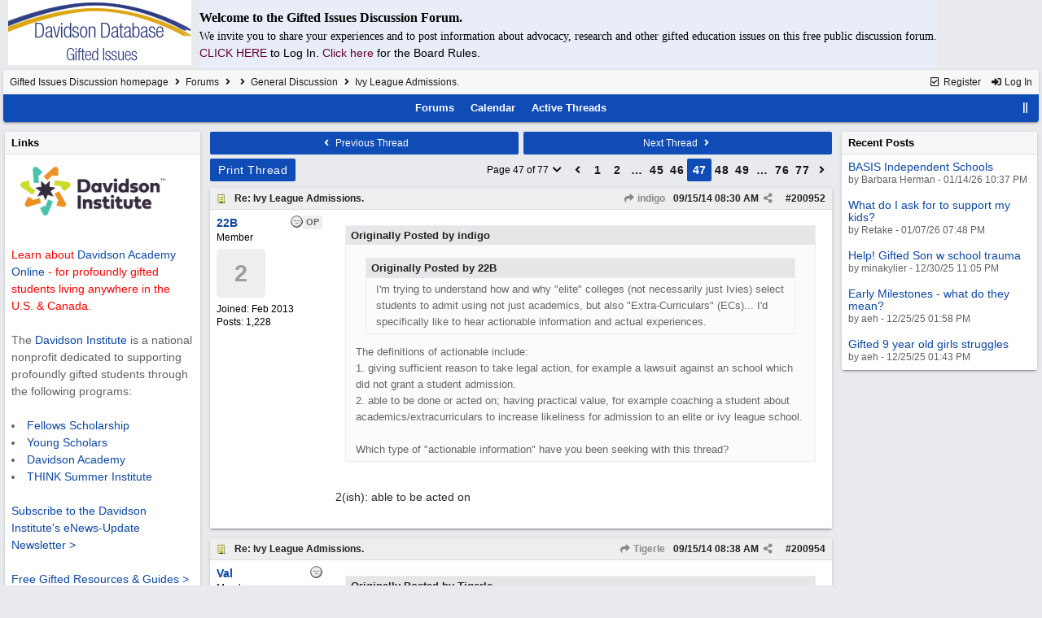

--- FILE ---
content_type: text/html; charset=utf-8
request_url: https://giftedissues.davidsongifted.org/BB/ubbthreads.php/topics/200888/47.html
body_size: 85262
content:
<!DOCTYPE html>
<html lang="en">
<head prefix="og: http://ogp.me/ns#">
<meta charset="utf-8">
<meta http-equiv="X-UA-Compatible" content="IE=edge">
<title>Ivy League Admissions. - Gifted Issues Discussion Forum</title>
<meta name="viewport" content="width=device-width, initial-scale=1, maximum-scale=3">

<meta property="og:url" content="https://giftedissues.davidsongifted.org/bb/ubbthreads.php/topics/200952.html">
<meta property="og:type" content="article">
<meta property="og:title" content="Ivy League Admissions.">
<meta property="og:description" content="Originally Posted by indigoOriginally Posted by 22BI'm trying to understand how and why &quot;elite&quot; colleges (not necessarily just Ivies) select students to admit using not just academics, but also &quot;Extra-Curriculars&quot; (ECs)...  I'd specifically like to hear actionable infor...">
<meta property="article:section" content="General Discussion">
<meta property="og:site_name" content="Gifted Issues Discussion Forum">
<link rel="next" href="https://giftedissues.davidsongifted.org/bb/ubbthreads.php/topics/200952/48.html">
					<link rel="prev" href="https://giftedissues.davidsongifted.org/bb/ubbthreads.php/topics/200952/46.html">
<meta name="generator" content="UBB.threads 7.7.5">
<link rel="stylesheet" href="/bb/styles/common.css?v=7.7.5">
<link rel="stylesheet" href="/bb/styles/UBBT77_1706743643.css">
<link rel="stylesheet" href="https://giftedissues.davidsongifted.org/bb/libs/fa/fa-all.min.css?v=5151">
<link rel="stylesheet" href="/bb/ubb_js/assets/lightgallery/css/lightgallery.css">
<link rel="shortcut icon" href="/bb/images/general/ventura/favicon.ico">
<link rel="alternate" type="application/rss+xml" title="RSS Feed for fff" href="https://giftedissues.davidsongifted.org/bb/cache/rss13.xml">
<script>
	// <![CDATA[
	var baseurl		= "/bb";
	var fullurl		= "https://giftedissues.davidsongifted.org/bb";
	var script		= "https://giftedissues.davidsongifted.org/bb/ubbthreads.php";
	var imagedir		= "general/ventura";
	var myUid		= "";
	var submitClicked 	= "Your post has already been submitted. The submit button is now disabled.";
	var loadingpreview	= "Loading Preview...";
	var today		= "21";
	var s_priv		= "";
	var sc_priv		= "1";
	var cookiePrefix	= "GI";
	// ]]>
</script>
<script src="/bb/ubb_js/jquery.min.js?v=351"></script>
<script src="/bb/ubb_js/ubb_jslib.js?v=7.7.5"></script>
<script src="/bb/ubb_js/assets/lightgallery/lib/jquery.mousewheel.min.js?v=7.7.5"></script>
<script src="/bb/ubb_js/assets/lightgallery/js/lightgallery-all.min.js?v=7.7.5"></script>
<script src="/bb/ubb_js/assets/jquery.clipboard.min.js?v=7.7.5"></script>
<script src="/bb/ubb_js/image.js?v=7.7.5"></script>
<script src="/bb/ubb_js/quickquote.js?v=7.7.5"></script>
</head>
<body onclick="if(event.which!=3){clearMenus(event)}">
<button onclick="topFunction()" id="top-button" title="Return to Top"><i class="fas fa-chevron-up fa-lg" style="vertical-align:0;"></i></button>
<div id="content" class="fw" style="display:table;">
<table cellspacing="10" cellpadding="10"><tr><td>
<a href="http://giftedissues.davidsongifted.org/BB/"><img hspace="10" src="http://photos.ditd.org/GiftedIssuesLogo.jpg" alt="Gifted Bulletin Board"></a></td><td bgcolor="#e9edf8">
<p><font face="georgia" size="3"><b>Welcome to the Gifted Issues Discussion Forum.</b></font></p>
<p><font face="verdana">We invite you to share your experiences and to post information about advocacy, research and other gifted education issues on this free public discussion forum.</font><br> <a href="http://giftedissues.davidsongifted.org/BB/ubbthreads.php?ubb=login"><font color="#660033">CLICK HERE<a/> </font>to Log In. <a href="http://giftedissues.davidsongifted.org/BB/ubbthreads.php/ubb/boardrules/v/1.html"><font color="#660033">Click here<a/> </font>for the Board Rules.</p></td></tr>
</table>


<table class="center forum-content" style="max-width:100%;">
<tr>
<td>
<table width="100%" class="t_outer" cellpadding="0" cellspacing="0">
<tr>
<td>
<table width="100%" class="t_inner" cellpadding="0" cellspacing="1">
<tr>
<td id="breadcrumbs" class="breadcrumbs">
<span class="fr nw" style="margin-left:16px;">
<a href="/bb/ubbthreads.php/ubb/newuser.html" class="nw" rel="nofollow"><i class="far fa-check-square fa-fw" aria-hidden="true"></i> Register</a>
<span class="nw" style="padding-left:8px;"><a href="https://giftedissues.davidsongifted.org/bb/ubbthreads.php/ubb/login.html?ocu=%2F%2Fgiftedissues.davidsongifted.org%2FBB%2Fubbthreads.php%2Ftopics%2F200888%2F47.html" rel="nofollow"><i class="fas fa-sign-in-alt fa-fw" aria-hidden="true"></i> Log In</a></span>
</span>
<h1>
<a href="https://giftedissues.davidsongifted.org/bb">Gifted Issues Discussion homepage</a>
<i class="fas fa-angle-right fa-fw" aria-hidden="true"></i> <a href="/bb/ubbthreads.php/forum_summary.html">Forums</a> <i class="fas fa-angle-right fa-fw" aria-hidden="true"></i> <a href="/bb/ubbthreads.php/category/2.html"></a> <i class="fas fa-angle-right fa-fw" aria-hidden="true"></i> <a href="/bb/ubbthreads.php/forums/13/1/general-discussion.html">General Discussion</a> <i class="fas fa-angle-right fa-fw"></i> Ivy League Admissions.</h1>
</td>
</tr>
<tr>
<td class="navigation">
<span class="cp fr nw" id="expcols"><a href="javascript:void(0);" class="navpage nd" style="margin-right:-5px;" title="show/hide columns on this page"><i class="fas fa-grip-lines-vertical fa-fw"></i></a></span>

<span class="navpage"><a href="/bb/ubbthreads.php/forum_summary.html">Forums</a></span>
<span class="navpage"><a href="/bb/ubbthreads.php/ubb/calendar.html">Calendar</a></span>
<span class="navpage"><a href="/bb/ubbthreads.php/activetopics/30/1.html">Active Threads</a></span>
</td>
</tr>
</table>
</td>
</tr>
</table>

</td>
</tr>
<tr>
<td>

<table class="center fw" style="padding:0;margin-top:-5px;"><tr><td>
<div class="dtable" style="width:100%;">
<div id="left_col" class="ctable left_col "><div id="island1">
<table width="100%" class="t_outer" cellpadding="0" cellspacing="0">
<tr>
<td>
<table width="100%" class="t_inner" cellpadding="0" cellspacing="1"><tr>
<td class="lefttdheader">
Links
</td>
</tr>
<tr>
<td class="leftalt-1">
<a href="http://www.davidsongifted.org/" target="_blank"><img src="https://www.davidsongifted.org/wp-content/uploads/2021/03/DI-Logo_Horizontal-RGB.png" width="200" alt="" border="0"></a><br>

<br><font color="ff0000">Learn about <a href="https://www.davidsononline.org/" target="_blank">Davidson Academy Online</a> - for profoundly gifted students living anywhere in the U.S. & Canada.</font><br/><br/>

The <a href="http://www.davidsongifted.org/" target="_blank">Davidson Institute</a> is a national nonprofit dedicated to supporting profoundly gifted students through the following programs:<br><br>
<li><a href="https://www.davidsongifted.org/gifted-programs/fellows-scholarship/" target="_blank">Fellows Scholarship</a>
</li><li><a href="https://www.davidsongifted.org/gifted-programs/young-scholars/" target="_blank">Young Scholars</a>
</li><li><a href="http://www.davidsonacademy.unr.edu/" target="_blank">Davidson Academy</a>
</li><li><a href="http://www.davidsongifted.org/think/" target="_blank">THINK Summer Institute</a> </li>
<br>
<p><a href="https://www.davidsongifted.org/newsletter-signup/" target="_blank">Subscribe to the Davidson Institute's eNews-Update Newsletter ></a><br><br>
<a href="https://www.davidsongifted.org/resource-library/gifted-resources-guides/" target="_blank">Free Gifted Resources & Guides ></a>
</p>
</td>
</tr>
</table>
</td>
</tr>
</table>
</div>
<table width="100%" class="t_outer" cellpadding="0" cellspacing="0">
<tr>
<td>
<table width="100%" class="t_inner" cellpadding="0" cellspacing="1"><tr>
	<td class="lefttdheader"><a href="/bb/ubbthreads.php/online.html">Who's Online Now</a></td>
</tr>
<tr>
<td class="leftalt-1">
0 members (),

251
guests, and 
172
robots.</td>
</tr>
<tr>
<td class="leftalt-2">
<div class="small">
	<b>Key:</b>
	<span class="adminname">Admin</span>,
	<span class="globalmodname">Global Mod</span>,
	<span class="modname">Mod</span>
</div>
</td>
</tr>
</table>
</td>
</tr>
</table>
<table width="100%" class="t_outer" cellpadding="0" cellspacing="0">
<tr>
<td>
<table width="100%" class="t_inner" cellpadding="0" cellspacing="1"><tr>
<td class="lefttdheader">
<a href="/bb/ubbthreads.php/ubb/showmembers/sb/10/page/1.html">Newest Members</a>
</td>
</tr>
<tr>
<td class="leftalt-1">
<a href="/bb/ubbthreads.php/users/14715/span-class-username-bryan-span.html"><span class='username'>bryan</span></a>, <a href="/bb/ubbthreads.php/users/14714/span-class-username-elonhavana-span.html"><span class='username'>elonhavana</span></a>, <a href="/bb/ubbthreads.php/users/14707/span-class-username-shooshoo-span.html"><span class='username'>ShooShoo</span></a>, <a href="/bb/ubbthreads.php/users/14696/span-class-username-slimevisitor-span.html"><span class='username'>slimevisitor</span></a>, <a href="/bb/ubbthreads.php/users/14690/span-class-username-barbara-herman-span.html"><span class='username'>Barbara Herman</span></a><br>
11,880 Registered Users</td>
</tr>
</table>
</td>
</tr>
</table>
<div id="island_calendar">
<table width="100%" class="t_outer" cellpadding="0" cellspacing="0">
<tr>
<td>
<table width="100%" class="t_inner" cellpadding="0" cellspacing="1"><tr>
<td class="lefttdheader" colspan="7">
<a href="/bb/ubbthreads.php/ubb/calendar.html">January</a>
</td>
</tr>
<tr class="leftalt-1">
<td class="vpad">
<span class="standouttext">S</span></td>
<td class="vpad">
M</td>
<td class="vpad">
T</td>
<td class="vpad">
W</td>
<td class="vpad">
T</td>
<td class="vpad">
F</td>
<td class="vpad">
<span class="standouttext">S</span></td>
</tr>

<tr class="leftalt-1">
<td>
</td>
<td>
</td>
<td>
</td>
<td>
</td>
<td>
		<span id="day1" title="">1</span>
	</td>
<td>
		<span id="day2" title="">2</span>
	</td>
<td>
		<span id="day3" title="">3</span>
	</td>
</tr>
<tr class="leftalt-1">
<td>
		<span id="day4" title="">4</span>
	</td>
<td>
		<span id="day5" title="">5</span>
	</td>
<td>
		<span id="day6" title="">6</span>
	</td>
<td>
		<span id="day7" title="">7</span>
	</td>
<td>
		<span id="day8" title="">8</span>
	</td>
<td>
		<span id="day9" title="">9</span>
	</td>
<td>
		<span id="day10" title="">10</span>
	</td>
</tr>
<tr class="leftalt-1">
<td>
		<span id="day11" title="">11</span>
	</td>
<td>
		<span id="day12" title="">12</span>
	</td>
<td>
		<span id="day13" title="">13</span>
	</td>
<td>
		<span id="day14" title="">14</span>
	</td>
<td>
		<span id="day15" title="">15</span>
	</td>
<td>
		<span id="day16" title="">16</span>
	</td>
<td>
		<span id="day17" title="">17</span>
	</td>
</tr>
<tr class="leftalt-1">
<td>
		<span id="day18" title="">18</span>
	</td>
<td>
		<span id="day19" title="">19</span>
	</td>
<td>
		<span id="day20" title="">20</span>
	</td>
<td>
		<span id="day21" title="">21</span>
	</td>
<td>
		<span id="day22" title="">22</span>
	</td>
<td>
		<span id="day23" title="">23</span>
	</td>
<td>
		<span id="day24" title="">24</span>
	</td>
</tr>
<tr class="leftalt-1">
<td>
		<span id="day25" title="">25</span>
	</td>
<td>
		<span id="day26" title="">26</span>
	</td>
<td>
		<span id="day27" title="">27</span>
	</td>
<td>
		<span id="day28" title="">28</span>
	</td>
<td>
		<span id="day29" title="">29</span>
	</td>
<td>
		<span id="day30" title="">30</span>
	</td>
<td>
		<span id="day31" title="">31</span>
	</td>
</tr>
</table>
</td>
</tr>
</table>
</div>

<script>
// <![CDATA[
day = get_object("day" + today);
currenttitle = day.title;
day.title = "Today\n" + currenttitle;
day.className = "standouttext";
// ]]>
</script>

</div><div id="body_col" class="ctable body_col "><script>
var clipbtn = document.getElementById('clipbtn');
var clipboard = new ClipboardJS('.clipbtn');
</script>

<table class="t_standard fw">
<tr>

<td style="padding-right:3px;width:50%;">
<table class="fw">
<tr>
<td class="post-nav acvm cp nd nw" onclick="location.href='/bb/ubbthreads.php/ubb/grabnext/Board/13/mode/showflat/sticky/0/dir/new/posted/1707312871.html'">
<i class="fas fa-angle-left fa-fw" aria-hidden="true"></i> Previous Thread</td>
</tr>
</table>
</td>


<td style="padding-left:3px;width:50%;">
<table class="fw">
<tr>
<td class="post-nav acvm cp nd nw" onclick="location.href='/bb/ubbthreads.php/ubb/grabnext/Board/13/mode/showflat/sticky/0/dir/old/posted/1707312871.html'">
Next Thread <i class="fas fa-angle-right fa-fw" aria-hidden="true"></i>
</td>
</tr>
</table>
</td>

</tr>
</table>


<div class="fl t_standard">


<div class="fl" style="padding-bottom:3px;padding-right:3px;">
<table>
<tr>
<td class="form-button" onclick="window.open('/bb/ubbthreads.php/ubb/printthread/Board/13/main/12707/type/thread.html','target-name')">Print Thread</td>
</tr>
</table>
</div>






</div>


<div class="fr t_standard">
<table class="pagination">
<tr>
<td class="pages acvm nw cp" id="pagination_0_control" onclick="showHideMenu('pagination_0_control','pagination_0_popup')" title="Go to page...">Page 47 of 77 <i class="fas fa-chevron-down fa-fw" aria-hidden="true"></i></td>

<td class="page-n acvm cp" onclick="location.href='/bb/ubbthreads.php/topics/200888/46.html'" title="Go to page 46"><span style="opacity:0.9;"><i class="fas fa-angle-left" aria-hidden="true"></i></span></td>
<td class="page-n acvm cp" onclick="location.href='/bb/ubbthreads.php/topics/200888/1.html'" title="Go to page 1"><span style="opacity:0.9;">1</span></td>
<td class="page-n acvm cp" onclick="location.href='/bb/ubbthreads.php/topics/200888/2.html'" title="Go to page 2"><span style="opacity:0.9;">2</span></td>
<td class="page-n acvm cp" onclick="location.href='/bb/ubbthreads.php/topics/200888/24.html'" title="Go to page 24"><span style="opacity:0.9;">&hellip;</span></td>
<td class="page-n acvm cp" onclick="location.href='/bb/ubbthreads.php/topics/200888/45.html'" title="Go to page 45"><span style="opacity:0.9;">45</span></td>
<td class="page-n acvm cp" onclick="location.href='/bb/ubbthreads.php/topics/200888/46.html'" title="Go to page 46"><span style="opacity:0.9;">46</span></td>
<td class="page-cur acvm">47</td>
<td class="page-n acvm cp" onclick="location.href='/bb/ubbthreads.php/topics/200888/48.html'" title="Go to page 48"><span style="opacity:0.9;">48</span></td>
<td class="page-n acvm cp" onclick="location.href='/bb/ubbthreads.php/topics/200888/49.html'" title="Go to page 49"><span style="opacity:0.9;">49</span></td>
<td class="page-n acvm cp" onclick="location.href='/bb/ubbthreads.php/topics/200888/62.html'" title="Go to page 62"><span style="opacity:0.9;">&hellip;</span></td>
<td class="page-n acvm cp" onclick="location.href='/bb/ubbthreads.php/topics/200888/76.html'" title="Go to page 76"><span style="opacity:0.9;">76</span></td>
<td class="page-n acvm cp" onclick="location.href='/bb/ubbthreads.php/topics/200888/77.html'" title="Go to page 77"><span style="opacity:0.9;">77</span></td>
<td class="page-n acvm cp" onclick="location.href='/bb/ubbthreads.php/topics/200888/48.html'" title="Go to page 48"><span style="opacity:0.9;"><i class="fas fa-angle-right" aria-hidden="true"></i></span></td>

</tr>
</table>
</div>

<div id="pagination_0_popup" style="display:none;">
<table class="popup_menu">
<tr><td class="popup_menu_header nw">Go to page...</td></tr>
<tr>
<td class="popup_menu_content noclose acvm">
<label><input type="text" name="gotopaginate" id="gotopagination_0" size="4" class="form-input acvm" /> <input type="submit" name="textsearch" value="Go" onclick="goto_page('showflat&Number=200888&page=','gotopagination_0'); return false;" class="form-button" /></label>
</td>
</tr>
</table>
</div>



<div style="clear:both;"></div>

<a id="Post200952"></a>


<table width="100%" class="t_outer" cellpadding="0" cellspacing="0">
<tr>
<td>
<table width="100%" class="t_inner" cellpadding="0" cellspacing="1">
<tr>
<td>
<table class="fw ">


<tr>
<td class="subjecttable" colspan="2">
<div class="fblock" style="align-items:center;">
<img src="/bb/images/icons/default/book.gif" class="rmar" alt="" style="max-height:12px;vertical-align:text-top;"><div class="truncate bold" title="Re: Ivy League Admissions."><a href="/bb/ubbthreads.php/topics/200952/re-ivy-league-admissions.html#Post200952" class="nd" rel="nofollow">Re: Ivy League Admissions.</a></div>
<div class="iblock">

<span class="op5 nw small">
<a href="/bb/ubbthreads.php/topics/200935/indigo.html#Post200935" class="nd" title="in reply to" rel="nofollow"><i class="fas fa-share fa-fw"></i> indigo</a>
</span>

<span class="small lmar nd fr">
#<a href="/bb/ubbthreads.php/topics/200952/re-ivy-league-admissions.html#Post200952" id="number200952" rel="nofollow">200952</a></span>

<span class="cp fr nd op5 small">
<i class="fas fa-share-alt titlebar-item" id="menu_control_p200952" onclick="showHideMenu('menu_control_p200952','post_popup_200952')" title="Share Post"></i>
</span>

<span class="small lmar nd fr">
<span class="date">09/15/14</span> <span class="time">08:30 AM</span>
</span>
</div></div>
</td>
</tr>


<tr>
<td class="author-content alvt mblwide" colspan="2">
<div class="alvt fr">
<div class="small author-registered">Joined:  <span class="date">Feb 2013</span></div>
<div class="small author-totalposts">Posts: 1,228</div></div>

<div class="small author-picture">

<a href="/bb/ubbthreads.php/users/6747/22b.html" class="fl avatar-none rmar dblock" title="22B">2</a>

</div>

<div class="bold author-name fwrap dblock">
<a href="/bb/ubbthreads.php/users/6747/22b.html"><span class='username'>22B</span></a>
<span class="lmar rmar nw">
<img src="/bb/images/moods/default/offline.gif" alt="Offline" title="Offline">
<span class="post-op">OP</span></span>
</div>

<div class="small author-title">Member</div>

</td>
</tr>


<tr>
<td class="author-content alvt mblthin" rowspan="2">
<span class="post-op fr">OP</span>
<span class="lmar fr author-mood">
<img src="/bb/images/moods/default/offline.gif" alt="Offline" title="Offline">
</span>

<div class="bold author-name fwrap"><span id="menu_control_200952"><a href="javascript:void(0);" onclick="showHideMenu('menu_control_200952','profile_popup_200952');"><span class='username'>22B</span></a></span></div>

<div class="small author-title">Member</div>

<div class="small author-picture" style="margin-bottom:6px;margin-top:6px;">

<a href="/bb/ubbthreads.php/users/6747/22b.html" class="avatar-none" title="22B"><span style="min-height:80px;min-width:80px;">2</span></a>

</div>

<div class="small author-registered">Joined:  <span class="date">Feb 2013</span></div>
<div class="small author-totalposts">Posts: 1,228</div></td>


<td class="post-content alvt">
<div class="post_inner">
<div id="body0"><div class="ubbcode-block"><div class="ubbcode-header">Originally Posted by indigo</div><div class="ubbcode-body"><div class="ubbcode-block"><div class="ubbcode-header">Originally Posted by 22B</div><div class="ubbcode-body">I'm trying to understand how and why "elite" colleges (not necessarily just Ivies) select students to admit using not just academics, but also "Extra-Curriculars" (ECs)...  I'd specifically like to hear actionable information and actual experiences.</div></div> The definitions of actionable include: <br>1. giving sufficient reason to take legal action, for example a lawsuit against an school which did not grant a student admission.<br>2. able to be done or acted on; having practical value, for example coaching a student about academics/extracurriculars to increase likeliness for admission to an elite or ivy league school.<br> <br>Which type of "actionable information" have you been seeking with this thread?</div></div><br>2(ish): able to be acted on<br></div>
<br>

</div>



</td></tr>





</table>
</td>
</tr>
</table>
</td>
</tr>
</table>


<div id="post_popup_200952" style="display:none;">
<table class="popup_menu">

<tr><td class="popup_menu_content"><a href="javascript:void(0);" data-clipboard-text="https://giftedissues.davidsongifted.org/bb/ubbthreads.php/topics/200952/re-ivy-league-admissions.html#Post200952" class="clipbtn" rel="nofollow">
<i class="far fa-copy fa-fw menu-item" aria-hidden="true"></i> Copy Link to Clipboard</a>
</td></tr>



</table>
</div>
<script>registerPopup("post_popup_200952");</script>



<a id="Post200954"></a>


<table width="100%" class="t_outer" cellpadding="0" cellspacing="0">
<tr>
<td>
<table width="100%" class="t_inner" cellpadding="0" cellspacing="1">
<tr>
<td>
<table class="fw ">


<tr>
<td class="subjecttable" colspan="2">
<div class="fblock" style="align-items:center;">
<img src="/bb/images/icons/default/book.gif" class="rmar" alt="" style="max-height:12px;vertical-align:text-top;"><div class="truncate bold" title="Re: Ivy League Admissions."><a href="/bb/ubbthreads.php/topics/200954/re-ivy-league-admissions.html#Post200954" class="nd" rel="nofollow">Re: Ivy League Admissions.</a></div>
<div class="iblock">
<span class="op5 nw small">
<a href="/bb/ubbthreads.php/topics/200930/tigerle.html#Post200930" class="nd" title="in reply to" rel="nofollow"><i class="fas fa-share fa-fw"></i> Tigerle</a>
</span>

<span class="small lmar nd fr">
#<a href="/bb/ubbthreads.php/topics/200954/re-ivy-league-admissions.html#Post200954" id="number200954" rel="nofollow">200954</a></span>

<span class="cp fr nd op5 small">
<i class="fas fa-share-alt titlebar-item" id="menu_control_p200954" onclick="showHideMenu('menu_control_p200954','post_popup_200954')" title="Share Post"></i>
</span>

<span class="small lmar nd fr">
<span class="date">09/15/14</span> <span class="time">08:38 AM</span>
</span>
</div></div>
</td>
</tr>


<tr>
<td class="author-content alvt mblwide" colspan="2">
<div class="alvt fr">
<div class="small author-registered">Joined:  <span class="date">Sep 2007</span></div>
<div class="small author-totalposts">Posts: 3,299</div><div class="small author-likes">Likes: 2</div><div class="small author-location fwrap"><a href="https://maps.google.com/maps?q=California" rel="nofollow" target="_blank">California</a></div></div>

<div class="small author-picture">
<div class="fl my-avatar rmar dblock" style="max-height:80px;overflow:hidden;position:relative;max-width:80px;">
<a href="/bb/ubbthreads.php/users/1318/val.html" title="Val">
<img src="http://giftedissues.davidsongifted.org/BB/images/avatars/default/88.jpg" class="avatar cp oi" style="max-height:60px;max-width:60px;" alt="">
</a>
</div>

</div>

<div class="bold author-name fwrap dblock">
<a href="/bb/ubbthreads.php/users/1318/val.html"><span class='username'>Val</span></a>
<span class="lmar rmar nw">
<img src="/bb/images/moods/default/offline.gif" alt="Offline" title="Offline">
</span>
</div>

<div class="small author-title">Member</div>

</td>
</tr>


<tr>
<td class="author-content alvt mblthin" rowspan="2">

<span class="lmar fr author-mood">
<img src="/bb/images/moods/default/offline.gif" alt="Offline" title="Offline">
</span>

<div class="bold author-name fwrap"><span id="menu_control_200954"><a href="javascript:void(0);" onclick="showHideMenu('menu_control_200954','profile_popup_200954');"><span class='username'>Val</span></a></span></div>

<div class="small author-title">Member</div>

<div class="small author-picture" style="margin-bottom:6px;margin-top:6px;">
<div class="vpad dblock" style="max-height:80px;overflow:hidden;position:relative;max-width:80px;">
<a href="/bb/ubbthreads.php/users/1318/val.html" title="Val">
<img src="http://giftedissues.davidsongifted.org/BB/images/avatars/default/88.jpg" class="avatar cp oi" style="max-height:80px;max-width:80px;" alt="">
</a>
</div>

</div>

<div class="small author-registered">Joined:  <span class="date">Sep 2007</span></div>
<div class="small author-totalposts">Posts: 3,299</div><div class="small author-likes">Likes: 2</div><div class="small author-location fwrap"><a href="https://maps.google.com/maps?q=California" rel="nofollow" target="_blank">California</a></div></td>


<td class="post-content alvt">
<div class="post_inner">
<div id="body1"><div class="ubbcode-block"><div class="ubbcode-header">Originally Posted by Tigerle</div><div class="ubbcode-body">Private colleges, not subsidized by taxpayer money, are perfectly in the right to do so of course - it is the hypocrisy about it I decry.</div></div><br>Actually, they are heavily subsidized by taxpayer money in the form of government grants (which include hundreds of millions or billions of dollars in  indirect costs.</div>
<br>

</div>



</td></tr>





</table>
</td>
</tr>
</table>
</td>
</tr>
</table>


<div id="post_popup_200954" style="display:none;">
<table class="popup_menu">

<tr><td class="popup_menu_content"><a href="javascript:void(0);" data-clipboard-text="https://giftedissues.davidsongifted.org/bb/ubbthreads.php/topics/200954/re-ivy-league-admissions.html#Post200954" class="clipbtn" rel="nofollow">
<i class="far fa-copy fa-fw menu-item" aria-hidden="true"></i> Copy Link to Clipboard</a>
</td></tr>



</table>
</div>
<script>registerPopup("post_popup_200954");</script>



<a id="Post200956"></a>


<table width="100%" class="t_outer" cellpadding="0" cellspacing="0">
<tr>
<td>
<table width="100%" class="t_inner" cellpadding="0" cellspacing="1">
<tr>
<td>
<table class="fw ">


<tr>
<td class="subjecttable" colspan="2">
<div class="fblock" style="align-items:center;">
<img src="/bb/images/icons/default/book.gif" class="rmar" alt="" style="max-height:12px;vertical-align:text-top;"><div class="truncate bold" title="Re: Ivy League Admissions."><a href="/bb/ubbthreads.php/topics/200956/re-ivy-league-admissions.html#Post200956" class="nd" rel="nofollow">Re: Ivy League Admissions.</a></div>
<div class="iblock">
<span class="op5 nw small">
<a href="/bb/ubbthreads.php/topics/162144/22b.html#Post162144" class="nd" title="in reply to" rel="nofollow"><i class="fas fa-share fa-fw"></i> 22B</a>
</span>

<span class="small lmar nd fr">
#<a href="/bb/ubbthreads.php/topics/200956/re-ivy-league-admissions.html#Post200956" id="number200956" rel="nofollow">200956</a></span>

<span class="cp fr nd op5 small">
<i class="fas fa-share-alt titlebar-item" id="menu_control_p200956" onclick="showHideMenu('menu_control_p200956','post_popup_200956')" title="Share Post"></i>
</span>

<span class="small lmar nd fr">
<span class="date">09/15/14</span> <span class="time">08:45 AM</span>
</span>
</div></div>
</td>
</tr>


<tr>
<td class="author-content alvt mblwide" colspan="2">
<div class="alvt fr">
<div class="small author-registered">Joined:  <span class="date">Feb 2011</span></div>
<div class="small author-totalposts">Posts: 5,181</div></div>

<div class="small author-picture">
<div class="fl my-avatar rmar dblock" style="max-height:80px;overflow:hidden;position:relative;max-width:80px;">
<a href="/bb/ubbthreads.php/users/4021/howlerkarma.html" title="HowlerKarma">
<img src="http://giftedissues.davidsongifted.org/BB/images/avatars/default/77.jpg" class="avatar cp oi" style="max-height:60px;max-width:60px;" alt="">
</a>
</div>

</div>

<div class="bold author-name fwrap dblock">
<a href="/bb/ubbthreads.php/users/4021/howlerkarma.html"><span class='username'>HowlerKarma</span></a>
<span class="lmar rmar nw">
<img src="/bb/images/moods/default/offline.gif" alt="Offline" title="Offline">
</span>
</div>

<div class="small author-title">Member</div>

</td>
</tr>


<tr>
<td class="author-content alvt mblthin" rowspan="2">

<span class="lmar fr author-mood">
<img src="/bb/images/moods/default/offline.gif" alt="Offline" title="Offline">
</span>

<div class="bold author-name fwrap"><span id="menu_control_200956"><a href="javascript:void(0);" onclick="showHideMenu('menu_control_200956','profile_popup_200956');"><span class='username'>HowlerKarma</span></a></span></div>

<div class="small author-title">Member</div>

<div class="small author-picture" style="margin-bottom:6px;margin-top:6px;">
<div class="vpad dblock" style="max-height:80px;overflow:hidden;position:relative;max-width:80px;">
<a href="/bb/ubbthreads.php/users/4021/howlerkarma.html" title="HowlerKarma">
<img src="http://giftedissues.davidsongifted.org/BB/images/avatars/default/77.jpg" class="avatar cp oi" style="max-height:80px;max-width:80px;" alt="">
</a>
</div>

</div>

<div class="small author-registered">Joined:  <span class="date">Feb 2011</span></div>
<div class="small author-totalposts">Posts: 5,181</div></td>


<td class="post-content alvt">
<div class="post_inner">
<div id="body2">See the 1990's VMI and Citadel instances of gender and admissions policies, for details about that little catch in "private" versus "federal compliance."<br><br><br>There are <span style="font-style: italic">very</span> few educational agencies that are truly "exempt" from federal laws intended to protect those in protected classes (disability, race, gender).  Oh, there are agencies that THINK (or will say) that they are-- but a church preschool that runs a USDA lunch program?  Yup-- they are obligated under the law <span style="font-style: italic">because</span> they accept funding from the feds.  <img src="/bb/images/graemlins/default/smile.gif" alt="smile" title="smile" height="15" width="15" /><br></div>
<br>

</div>

<div class="signature mblthin">
<hr class="signature">
<span style="font-style: italic">Schr�dinger's cat walks into a bar.  And doesn't.</span>
</div>


</td></tr>





</table>
</td>
</tr>
</table>
</td>
</tr>
</table>


<div id="post_popup_200956" style="display:none;">
<table class="popup_menu">

<tr><td class="popup_menu_content"><a href="javascript:void(0);" data-clipboard-text="https://giftedissues.davidsongifted.org/bb/ubbthreads.php/topics/200956/re-ivy-league-admissions.html#Post200956" class="clipbtn" rel="nofollow">
<i class="far fa-copy fa-fw menu-item" aria-hidden="true"></i> Copy Link to Clipboard</a>
</td></tr>



</table>
</div>
<script>registerPopup("post_popup_200956");</script>



<a id="Post200957"></a>


<table width="100%" class="t_outer" cellpadding="0" cellspacing="0">
<tr>
<td>
<table width="100%" class="t_inner" cellpadding="0" cellspacing="1">
<tr>
<td>
<table class="fw ">


<tr>
<td class="subjecttable" colspan="2">
<div class="fblock" style="align-items:center;">
<img src="/bb/images/icons/default/book.gif" class="rmar" alt="" style="max-height:12px;vertical-align:text-top;"><div class="truncate bold" title="Re: Ivy League Admissions."><a href="/bb/ubbthreads.php/topics/200957/re-ivy-league-admissions.html#Post200957" class="nd" rel="nofollow">Re: Ivy League Admissions.</a></div>
<div class="iblock">
<span class="op5 nw small">
<a href="/bb/ubbthreads.php/topics/162144/22b.html#Post162144" class="nd" title="in reply to" rel="nofollow"><i class="fas fa-share fa-fw"></i> 22B</a>
</span>

<span class="small lmar nd fr">
#<a href="/bb/ubbthreads.php/topics/200957/re-ivy-league-admissions.html#Post200957" id="number200957" rel="nofollow">200957</a></span>

<span class="cp fr nd op5 small">
<i class="fas fa-share-alt titlebar-item" id="menu_control_p200957" onclick="showHideMenu('menu_control_p200957','post_popup_200957')" title="Share Post"></i>
</span>

<span class="small lmar nd fr">
<span class="date">09/15/14</span> <span class="time">08:52 AM</span>
</span>
</div></div>
</td>
</tr>


<tr>
<td class="author-content alvt mblwide" colspan="2">
<div class="alvt fr">
<div class="small author-registered">Joined:  <span class="date">Apr 2012</span></div>
<div class="small author-totalposts">Posts: 454</div></div>

<div class="small author-picture">

<a href="/bb/ubbthreads.php/users/5589/notsogifted.html" class="fl avatar-none rmar dblock" title="NotSoGifted">N</a>

</div>

<div class="bold author-name fwrap dblock">
<a href="/bb/ubbthreads.php/users/5589/notsogifted.html"><span class='username'>NotSoGifted</span></a>
<span class="lmar rmar nw">
<img src="/bb/images/moods/default/offline.gif" alt="Offline" title="Offline">
</span>
</div>

<div class="small author-title">Member</div>

</td>
</tr>


<tr>
<td class="author-content alvt mblthin" rowspan="2">

<span class="lmar fr author-mood">
<img src="/bb/images/moods/default/offline.gif" alt="Offline" title="Offline">
</span>

<div class="bold author-name fwrap"><span id="menu_control_200957"><a href="javascript:void(0);" onclick="showHideMenu('menu_control_200957','profile_popup_200957');"><span class='username'>NotSoGifted</span></a></span></div>

<div class="small author-title">Member</div>

<div class="small author-picture" style="margin-bottom:6px;margin-top:6px;">

<a href="/bb/ubbthreads.php/users/5589/notsogifted.html" class="avatar-none" title="NotSoGifted"><span style="min-height:80px;min-width:80px;">N</span></a>

</div>

<div class="small author-registered">Joined:  <span class="date">Apr 2012</span></div>
<div class="small author-totalposts">Posts: 454</div></td>


<td class="post-content alvt">
<div class="post_inner">
<div id="body3">22B, there are plenty of applicants to elite schools with SAT scores of 2250+ or ACT scores of 34+.  Once you get to scores like that, the difference between the great score and the perfect score is just a few questions (just a couple of silly mistakes).  There really is nothing to choose between the great score kid and the perfect score kid (and you would see lots of kids with tons of 5s in AP exams in this group too).<br><br>The schools need some reason to choose one kid over another.  Sometimes it may come to something really random, but there have been Ivy admissions folks that have stated that probably 75-80% of the kids are qualified applicants.  That is why ECs come in to play.<br><br>I also get the impression that in other countries one attends a rather specialized university.  My eldest is going to study abroad next semester, and she was choosing between a university that specializes in political science versus one that specializes in economics.  Maybe this is wrong, but I have the impression that other countries don't have/don't value the LAC experience, and instead expect the kids to specialize at an early age.  Those schools can have special admission exams.  But if most kids go into US colleges undeclared, it isn't really useful to base admissions on some insane math test mentioned in previous posts...most kids will never do (or need to do) that kind of math.</div>
<br>

</div>



</td></tr>





</table>
</td>
</tr>
</table>
</td>
</tr>
</table>


<div id="post_popup_200957" style="display:none;">
<table class="popup_menu">

<tr><td class="popup_menu_content"><a href="javascript:void(0);" data-clipboard-text="https://giftedissues.davidsongifted.org/bb/ubbthreads.php/topics/200957/re-ivy-league-admissions.html#Post200957" class="clipbtn" rel="nofollow">
<i class="far fa-copy fa-fw menu-item" aria-hidden="true"></i> Copy Link to Clipboard</a>
</td></tr>



</table>
</div>
<script>registerPopup("post_popup_200957");</script>



<a id="Post200959"></a>


<table width="100%" class="t_outer" cellpadding="0" cellspacing="0">
<tr>
<td>
<table width="100%" class="t_inner" cellpadding="0" cellspacing="1">
<tr>
<td>
<table class="fw ">


<tr>
<td class="subjecttable" colspan="2">
<div class="fblock" style="align-items:center;">
<img src="/bb/images/icons/default/book.gif" class="rmar" alt="" style="max-height:12px;vertical-align:text-top;"><div class="truncate bold" title="Re: Ivy League Admissions."><a href="/bb/ubbthreads.php/topics/200959/re-ivy-league-admissions.html#Post200959" class="nd" rel="nofollow">Re: Ivy League Admissions.</a></div>
<div class="iblock">
<span class="op5 nw small">
<a href="/bb/ubbthreads.php/topics/200956/howlerkarma.html#Post200956" class="nd" title="in reply to" rel="nofollow"><i class="fas fa-share fa-fw"></i> HowlerKarma</a>
</span>

<span class="small lmar nd fr">
#<a href="/bb/ubbthreads.php/topics/200959/re-ivy-league-admissions.html#Post200959" id="number200959" rel="nofollow">200959</a></span>

<span class="cp fr nd op5 small">
<i class="fas fa-share-alt titlebar-item" id="menu_control_p200959" onclick="showHideMenu('menu_control_p200959','post_popup_200959')" title="Share Post"></i>
</span>

<span class="small lmar nd fr">
<span class="date">09/15/14</span> <span class="time">09:04 AM</span>
</span>
</div></div>
</td>
</tr>


<tr>
<td class="author-content alvt mblwide" colspan="2">
<div class="alvt fr">
<div class="small author-registered">Joined:  <span class="date">Feb 2010</span></div>
<div class="small author-totalposts">Posts: 2,641</div><div class="small author-likes">Likes: 3</div><div class="small author-location fwrap"><a href="https://maps.google.com/maps?q=MA" rel="nofollow" target="_blank">MA</a></div></div>

<div class="small author-picture">

<a href="/bb/ubbthreads.php/users/2977/bostonian.html" class="fl avatar-none rmar dblock" title="Bostonian">B</a>

</div>

<div class="bold author-name fwrap dblock">
<a href="/bb/ubbthreads.php/users/2977/bostonian.html"><span class='username'>Bostonian</span></a>
<span class="lmar rmar nw">
<img src="/bb/images/moods/default/offline.gif" alt="Offline" title="Offline">
</span>
</div>

<div class="small author-title">Member</div>

</td>
</tr>


<tr>
<td class="author-content alvt mblthin" rowspan="2">

<span class="lmar fr author-mood">
<img src="/bb/images/moods/default/offline.gif" alt="Offline" title="Offline">
</span>

<div class="bold author-name fwrap"><span id="menu_control_200959"><a href="javascript:void(0);" onclick="showHideMenu('menu_control_200959','profile_popup_200959');"><span class='username'>Bostonian</span></a></span></div>

<div class="small author-title">Member</div>

<div class="small author-picture" style="margin-bottom:6px;margin-top:6px;">

<a href="/bb/ubbthreads.php/users/2977/bostonian.html" class="avatar-none" title="Bostonian"><span style="min-height:80px;min-width:80px;">B</span></a>

</div>

<div class="small author-registered">Joined:  <span class="date">Feb 2010</span></div>
<div class="small author-totalposts">Posts: 2,641</div><div class="small author-likes">Likes: 3</div><div class="small author-location fwrap"><a href="https://maps.google.com/maps?q=MA" rel="nofollow" target="_blank">MA</a></div></td>


<td class="post-content alvt">
<div class="post_inner">
<div id="body4"><div class="ubbcode-block"><div class="ubbcode-header">Originally Posted by HowlerKarma</div><div class="ubbcode-body">See the 1990's VMI and Citadel instances of gender and admissions policies, for details about that little catch in "private" versus "federal compliance."<br><br>There are <span style="font-style: italic">very</span> few educational agencies that are truly "exempt" from federal laws intended to protect those in protected classes (disability, race, gender).  Oh, there are agencies that THINK (or will say) that they are-- but a church preschool that runs a USDA lunch program?  Yup-- they are obligated under the law <span style="font-style: italic">because</span> they accept funding from the feds.  <img src="/bb/images/graemlins/default/smile.gif" alt="smile" title="smile" height="15" width="15" /></div></div>If VMI and Citadel unlawfully discriminated on the basis of sex by not accepting women, why are women's colleges such as Wellesley still getting federal money though Pell grants etc.? Similarly, whether racial discrimination in admissions is legal appears to depend on who is being discriminated against.<br></div>
<br>

</div>



</td></tr>





</table>
</td>
</tr>
</table>
</td>
</tr>
</table>


<div id="post_popup_200959" style="display:none;">
<table class="popup_menu">

<tr><td class="popup_menu_content"><a href="javascript:void(0);" data-clipboard-text="https://giftedissues.davidsongifted.org/bb/ubbthreads.php/topics/200959/re-ivy-league-admissions.html#Post200959" class="clipbtn" rel="nofollow">
<i class="far fa-copy fa-fw menu-item" aria-hidden="true"></i> Copy Link to Clipboard</a>
</td></tr>



</table>
</div>
<script>registerPopup("post_popup_200959");</script>



<a id="Post200961"></a>


<table width="100%" class="t_outer" cellpadding="0" cellspacing="0">
<tr>
<td>
<table width="100%" class="t_inner" cellpadding="0" cellspacing="1">
<tr>
<td>
<table class="fw ">


<tr>
<td class="subjecttable" colspan="2">
<div class="fblock" style="align-items:center;">
<img src="/bb/images/icons/default/book.gif" class="rmar" alt="" style="max-height:12px;vertical-align:text-top;"><div class="truncate bold" title="Re: Ivy League Admissions."><a href="/bb/ubbthreads.php/topics/200961/re-ivy-league-admissions.html#Post200961" class="nd" rel="nofollow">Re: Ivy League Admissions.</a></div>
<div class="iblock">
<span class="op5 nw small">
<a href="/bb/ubbthreads.php/topics/162144/22b.html#Post162144" class="nd" title="in reply to" rel="nofollow"><i class="fas fa-share fa-fw"></i> 22B</a>
</span>

<span class="small lmar nd fr">
#<a href="/bb/ubbthreads.php/topics/200961/re-ivy-league-admissions.html#Post200961" id="number200961" rel="nofollow">200961</a></span>

<span class="cp fr nd op5 small">
<i class="fas fa-share-alt titlebar-item" id="menu_control_p200961" onclick="showHideMenu('menu_control_p200961','post_popup_200961')" title="Share Post"></i>
</span>

<span class="small lmar nd fr">
<span class="date">09/15/14</span> <span class="time">09:25 AM</span>
</span>
</div></div>
</td>
</tr>


<tr>
<td class="author-content alvt mblwide" colspan="2">
<div class="alvt fr">
<div class="small author-registered">Joined:  <span class="date">Feb 2011</span></div>
<div class="small author-totalposts">Posts: 5,181</div></div>

<div class="small author-picture">
<div class="fl my-avatar rmar dblock" style="max-height:80px;overflow:hidden;position:relative;max-width:80px;">
<a href="/bb/ubbthreads.php/users/4021/howlerkarma.html" title="HowlerKarma">
<img src="http://giftedissues.davidsongifted.org/BB/images/avatars/default/77.jpg" class="avatar cp oi" style="max-height:60px;max-width:60px;" alt="">
</a>
</div>

</div>

<div class="bold author-name fwrap dblock">
<a href="/bb/ubbthreads.php/users/4021/howlerkarma.html"><span class='username'>HowlerKarma</span></a>
<span class="lmar rmar nw">
<img src="/bb/images/moods/default/offline.gif" alt="Offline" title="Offline">
</span>
</div>

<div class="small author-title">Member</div>

</td>
</tr>


<tr>
<td class="author-content alvt mblthin" rowspan="2">

<span class="lmar fr author-mood">
<img src="/bb/images/moods/default/offline.gif" alt="Offline" title="Offline">
</span>

<div class="bold author-name fwrap"><span id="menu_control_200961"><a href="javascript:void(0);" onclick="showHideMenu('menu_control_200961','profile_popup_200961');"><span class='username'>HowlerKarma</span></a></span></div>

<div class="small author-title">Member</div>

<div class="small author-picture" style="margin-bottom:6px;margin-top:6px;">
<div class="vpad dblock" style="max-height:80px;overflow:hidden;position:relative;max-width:80px;">
<a href="/bb/ubbthreads.php/users/4021/howlerkarma.html" title="HowlerKarma">
<img src="http://giftedissues.davidsongifted.org/BB/images/avatars/default/77.jpg" class="avatar cp oi" style="max-height:80px;max-width:80px;" alt="">
</a>
</div>

</div>

<div class="small author-registered">Joined:  <span class="date">Feb 2011</span></div>
<div class="small author-totalposts">Posts: 5,181</div></td>


<td class="post-content alvt">
<div class="post_inner">
<div id="body5">It does, doesn't it?  <br><br>(Not saying that I disagree, btw.)</div>
<br>

</div>

<div class="signature mblthin">
<hr class="signature">
<span style="font-style: italic">Schr�dinger's cat walks into a bar.  And doesn't.</span>
</div>


</td></tr>





</table>
</td>
</tr>
</table>
</td>
</tr>
</table>


<div id="post_popup_200961" style="display:none;">
<table class="popup_menu">

<tr><td class="popup_menu_content"><a href="javascript:void(0);" data-clipboard-text="https://giftedissues.davidsongifted.org/bb/ubbthreads.php/topics/200961/re-ivy-league-admissions.html#Post200961" class="clipbtn" rel="nofollow">
<i class="far fa-copy fa-fw menu-item" aria-hidden="true"></i> Copy Link to Clipboard</a>
</td></tr>



</table>
</div>
<script>registerPopup("post_popup_200961");</script>



<a id="Post200972"></a>


<table width="100%" class="t_outer" cellpadding="0" cellspacing="0">
<tr>
<td>
<table width="100%" class="t_inner" cellpadding="0" cellspacing="1">
<tr>
<td>
<table class="fw ">


<tr>
<td class="subjecttable" colspan="2">
<div class="fblock" style="align-items:center;">
<img src="/bb/images/icons/default/book.gif" class="rmar" alt="" style="max-height:12px;vertical-align:text-top;"><div class="truncate bold" title="Re: Ivy League Admissions."><a href="/bb/ubbthreads.php/topics/200972/re-ivy-league-admissions.html#Post200972" class="nd" rel="nofollow">Re: Ivy League Admissions.</a></div>
<div class="iblock">
<span class="op5 nw small">
<a href="/bb/ubbthreads.php/topics/200959/bostonian.html#Post200959" class="nd" title="in reply to" rel="nofollow"><i class="fas fa-share fa-fw"></i> Bostonian</a>
</span>

<span class="small lmar nd fr">
#<a href="/bb/ubbthreads.php/topics/200972/re-ivy-league-admissions.html#Post200972" id="number200972" rel="nofollow">200972</a></span>

<span class="cp fr nd op5 small">
<i class="fas fa-share-alt titlebar-item" id="menu_control_p200972" onclick="showHideMenu('menu_control_p200972','post_popup_200972')" title="Share Post"></i>
</span>

<span class="small lmar nd fr">
<span class="date">09/15/14</span> <span class="time">10:48 AM</span>
</span>
</div></div>
</td>
</tr>


<tr>
<td class="author-content alvt mblwide" colspan="2">
<div class="alvt fr">
<div class="small author-registered">Joined:  <span class="date">Oct 2011</span></div>
<div class="small author-totalposts">Posts: 2,856</div></div>

<div class="small author-picture">
<div class="fl my-avatar rmar dblock" style="max-height:80px;overflow:hidden;position:relative;max-width:80px;">
<a href="/bb/ubbthreads.php/users/4881/dude.html" title="Dude">
<img src="http://giftedissues.davidsongifted.org/BB/images/avatars/default/114.jpg" class="avatar cp oi" style="max-height:60px;max-width:60px;" alt="">
</a>
</div>

</div>

<div class="bold author-name fwrap dblock">
<a href="/bb/ubbthreads.php/users/4881/dude.html"><span class='username'>Dude</span></a>
<span class="lmar rmar nw">
<img src="/bb/images/moods/default/offline.gif" alt="Offline" title="Offline">
</span>
</div>

<div class="small author-title">Member</div>

</td>
</tr>


<tr>
<td class="author-content alvt mblthin" rowspan="2">

<span class="lmar fr author-mood">
<img src="/bb/images/moods/default/offline.gif" alt="Offline" title="Offline">
</span>

<div class="bold author-name fwrap"><span id="menu_control_200972"><a href="javascript:void(0);" onclick="showHideMenu('menu_control_200972','profile_popup_200972');"><span class='username'>Dude</span></a></span></div>

<div class="small author-title">Member</div>

<div class="small author-picture" style="margin-bottom:6px;margin-top:6px;">
<div class="vpad dblock" style="max-height:80px;overflow:hidden;position:relative;max-width:80px;">
<a href="/bb/ubbthreads.php/users/4881/dude.html" title="Dude">
<img src="http://giftedissues.davidsongifted.org/BB/images/avatars/default/114.jpg" class="avatar cp oi" style="max-height:80px;max-width:80px;" alt="">
</a>
</div>

</div>

<div class="small author-registered">Joined:  <span class="date">Oct 2011</span></div>
<div class="small author-totalposts">Posts: 2,856</div></td>


<td class="post-content alvt">
<div class="post_inner">
<div id="body6"><div class="ubbcode-block"><div class="ubbcode-header">Originally Posted by Bostonian</div><div class="ubbcode-body">If VMI and Citadel unlawfully discriminated on the basis of sex by not accepting women, why are women's colleges such as Wellesley still getting federal money though Pell grants etc.? Similarly, whether racial discrimination in admissions is legal appears to depend on who is being discriminated against.</div></div><br>Because protected status is granted based on historical evidence of such things at a broad societal level.  Women's equality is still a work in progress, hence protected status.<br><br>There's no history of persecution/exclusion/restriction/degradation of white military men in Virginia or South Carolina.  Quite the opposite.</div>
<br>

</div>



</td></tr>





</table>
</td>
</tr>
</table>
</td>
</tr>
</table>


<div id="post_popup_200972" style="display:none;">
<table class="popup_menu">

<tr><td class="popup_menu_content"><a href="javascript:void(0);" data-clipboard-text="https://giftedissues.davidsongifted.org/bb/ubbthreads.php/topics/200972/re-ivy-league-admissions.html#Post200972" class="clipbtn" rel="nofollow">
<i class="far fa-copy fa-fw menu-item" aria-hidden="true"></i> Copy Link to Clipboard</a>
</td></tr>



</table>
</div>
<script>registerPopup("post_popup_200972");</script>



<a id="Post200988"></a>


<table width="100%" class="t_outer" cellpadding="0" cellspacing="0">
<tr>
<td>
<table width="100%" class="t_inner" cellpadding="0" cellspacing="1">
<tr>
<td>
<table class="fw ">


<tr>
<td class="subjecttable" colspan="2">
<div class="fblock" style="align-items:center;">
<img src="/bb/images/icons/default/book.gif" class="rmar" alt="" style="max-height:12px;vertical-align:text-top;"><div class="truncate bold" title="Re: Ivy League Admissions."><a href="/bb/ubbthreads.php/topics/200988/re-ivy-league-admissions.html#Post200988" class="nd" rel="nofollow">Re: Ivy League Admissions.</a></div>
<div class="iblock">
<span class="op5 nw small">
<a href="/bb/ubbthreads.php/topics/162144/22b.html#Post162144" class="nd" title="in reply to" rel="nofollow"><i class="fas fa-share fa-fw"></i> 22B</a>
</span>

<span class="small lmar nd fr">
#<a href="/bb/ubbthreads.php/topics/200988/re-ivy-league-admissions.html#Post200988" id="number200988" rel="nofollow">200988</a></span>

<span class="cp fr nd op5 small">
<i class="fas fa-share-alt titlebar-item" id="menu_control_p200988" onclick="showHideMenu('menu_control_p200988','post_popup_200988')" title="Share Post"></i>
</span>

<span class="small lmar nd fr">
<span class="date">09/15/14</span> <span class="time">12:20 PM</span>
</span>
</div></div>
</td>
</tr>


<tr>
<td class="author-content alvt mblwide" colspan="2">
<div class="alvt fr">
<div class="small author-registered">Joined:  <span class="date">Feb 2010</span></div>
<div class="small author-totalposts">Posts: 2,641</div><div class="small author-likes">Likes: 3</div><div class="small author-location fwrap"><a href="https://maps.google.com/maps?q=MA" rel="nofollow" target="_blank">MA</a></div></div>

<div class="small author-picture">

<a href="/bb/ubbthreads.php/users/2977/bostonian.html" class="fl avatar-none rmar dblock" title="Bostonian">B</a>

</div>

<div class="bold author-name fwrap dblock">
<a href="/bb/ubbthreads.php/users/2977/bostonian.html"><span class='username'>Bostonian</span></a>
<span class="lmar rmar nw">
<img src="/bb/images/moods/default/offline.gif" alt="Offline" title="Offline">
</span>
</div>

<div class="small author-title">Member</div>

</td>
</tr>


<tr>
<td class="author-content alvt mblthin" rowspan="2">

<span class="lmar fr author-mood">
<img src="/bb/images/moods/default/offline.gif" alt="Offline" title="Offline">
</span>

<div class="bold author-name fwrap"><span id="menu_control_200988"><a href="javascript:void(0);" onclick="showHideMenu('menu_control_200988','profile_popup_200988');"><span class='username'>Bostonian</span></a></span></div>

<div class="small author-title">Member</div>

<div class="small author-picture" style="margin-bottom:6px;margin-top:6px;">

<a href="/bb/ubbthreads.php/users/2977/bostonian.html" class="avatar-none" title="Bostonian"><span style="min-height:80px;min-width:80px;">B</span></a>

</div>

<div class="small author-registered">Joined:  <span class="date">Feb 2010</span></div>
<div class="small author-totalposts">Posts: 2,641</div><div class="small author-likes">Likes: 3</div><div class="small author-location fwrap"><a href="https://maps.google.com/maps?q=MA" rel="nofollow" target="_blank">MA</a></div></td>


<td class="post-content alvt">
<div class="post_inner">
<div id="body7">Several posters think there ought to be harder tests with higher ceilings for college admissions. I'd like to see that too, although it should be noted that the vast majority of colleges are not that selective, and for them the SAT and ACT work fine.<br><br>The American Physical Society, the professional organization of American physicists, has published an opinion piece saying that the math section of the GRE general exam (which does not cover more advanced math than the math section of the SAT) is hurting the quest for diversity in U.S. physics PhD programs: <br><br><a href="http://www.aps.org/publications/apsnews/201302/backpage.cfm"  rel="nofollow" target="_blank">Admissions Criteria and Diversity in Graduate School</a><br><br>If there is no consensus that the math section of the GRE general test is too easy for prospective physicists, agreement that the math section of the SAT is too easy for selective college admissions is unlikely.<br></div>
<br>

</div>



</td></tr>





</table>
</td>
</tr>
</table>
</td>
</tr>
</table>


<div id="post_popup_200988" style="display:none;">
<table class="popup_menu">

<tr><td class="popup_menu_content"><a href="javascript:void(0);" data-clipboard-text="https://giftedissues.davidsongifted.org/bb/ubbthreads.php/topics/200988/re-ivy-league-admissions.html#Post200988" class="clipbtn" rel="nofollow">
<i class="far fa-copy fa-fw menu-item" aria-hidden="true"></i> Copy Link to Clipboard</a>
</td></tr>



</table>
</div>
<script>registerPopup("post_popup_200988");</script>



<a id="Post200990"></a>


<table width="100%" class="t_outer" cellpadding="0" cellspacing="0">
<tr>
<td>
<table width="100%" class="t_inner" cellpadding="0" cellspacing="1">
<tr>
<td>
<table class="fw ">


<tr>
<td class="subjecttable" colspan="2">
<div class="fblock" style="align-items:center;">
<img src="/bb/images/icons/default/book.gif" class="rmar" alt="" style="max-height:12px;vertical-align:text-top;"><div class="truncate bold" title="Re: Ivy League Admissions."><a href="/bb/ubbthreads.php/topics/200990/re-ivy-league-admissions.html#Post200990" class="nd" rel="nofollow">Re: Ivy League Admissions.</a></div>
<div class="iblock">
<span class="op5 nw small">
<a href="/bb/ubbthreads.php/topics/162144/22b.html#Post162144" class="nd" title="in reply to" rel="nofollow"><i class="fas fa-share fa-fw"></i> 22B</a>
</span>

<span class="small lmar nd fr">
#<a href="/bb/ubbthreads.php/topics/200990/re-ivy-league-admissions.html#Post200990" id="number200990" rel="nofollow">200990</a></span>

<span class="cp fr nd op5 small">
<i class="fas fa-share-alt titlebar-item" id="menu_control_p200990" onclick="showHideMenu('menu_control_p200990','post_popup_200990')" title="Share Post"></i>
</span>

<span class="small lmar nd fr">
<span class="date">09/15/14</span> <span class="time">12:34 PM</span>
</span>
</div></div>
</td>
</tr>


<tr>
<td class="author-content alvt mblwide" colspan="2">
<div class="alvt fr">
<div class="small author-registered">Joined:  <span class="date">Feb 2011</span></div>
<div class="small author-totalposts">Posts: 5,181</div></div>

<div class="small author-picture">
<div class="fl my-avatar rmar dblock" style="max-height:80px;overflow:hidden;position:relative;max-width:80px;">
<a href="/bb/ubbthreads.php/users/4021/howlerkarma.html" title="HowlerKarma">
<img src="http://giftedissues.davidsongifted.org/BB/images/avatars/default/77.jpg" class="avatar cp oi" style="max-height:60px;max-width:60px;" alt="">
</a>
</div>

</div>

<div class="bold author-name fwrap dblock">
<a href="/bb/ubbthreads.php/users/4021/howlerkarma.html"><span class='username'>HowlerKarma</span></a>
<span class="lmar rmar nw">
<img src="/bb/images/moods/default/offline.gif" alt="Offline" title="Offline">
</span>
</div>

<div class="small author-title">Member</div>

</td>
</tr>


<tr>
<td class="author-content alvt mblthin" rowspan="2">

<span class="lmar fr author-mood">
<img src="/bb/images/moods/default/offline.gif" alt="Offline" title="Offline">
</span>

<div class="bold author-name fwrap"><span id="menu_control_200990"><a href="javascript:void(0);" onclick="showHideMenu('menu_control_200990','profile_popup_200990');"><span class='username'>HowlerKarma</span></a></span></div>

<div class="small author-title">Member</div>

<div class="small author-picture" style="margin-bottom:6px;margin-top:6px;">
<div class="vpad dblock" style="max-height:80px;overflow:hidden;position:relative;max-width:80px;">
<a href="/bb/ubbthreads.php/users/4021/howlerkarma.html" title="HowlerKarma">
<img src="http://giftedissues.davidsongifted.org/BB/images/avatars/default/77.jpg" class="avatar cp oi" style="max-height:80px;max-width:80px;" alt="">
</a>
</div>

</div>

<div class="small author-registered">Joined:  <span class="date">Feb 2011</span></div>
<div class="small author-totalposts">Posts: 5,181</div></td>


<td class="post-content alvt">
<div class="post_inner">
<div id="body8">Well, and this is what the analytical section <span style="font-style: italic">used</span> to cover.  But it was too hard for most GRE takers, and most non-STEM programs didn't find it useful in any event.  It sure did a bang-up job predicting good prospects for physical science PhD programs, though.</div>
<br>

</div>

<div class="signature mblthin">
<hr class="signature">
<span style="font-style: italic">Schr�dinger's cat walks into a bar.  And doesn't.</span>
</div>


</td></tr>





</table>
</td>
</tr>
</table>
</td>
</tr>
</table>


<div id="post_popup_200990" style="display:none;">
<table class="popup_menu">

<tr><td class="popup_menu_content"><a href="javascript:void(0);" data-clipboard-text="https://giftedissues.davidsongifted.org/bb/ubbthreads.php/topics/200990/re-ivy-league-admissions.html#Post200990" class="clipbtn" rel="nofollow">
<i class="far fa-copy fa-fw menu-item" aria-hidden="true"></i> Copy Link to Clipboard</a>
</td></tr>



</table>
</div>
<script>registerPopup("post_popup_200990");</script>



<a id="Post201091"></a>


<table width="100%" class="t_outer" cellpadding="0" cellspacing="0">
<tr>
<td>
<table width="100%" class="t_inner" cellpadding="0" cellspacing="1">
<tr>
<td>
<table class="fw ">


<tr>
<td class="subjecttable" colspan="2">
<div class="fblock" style="align-items:center;">
<img src="/bb/images/icons/default/book.gif" class="rmar" alt="" style="max-height:12px;vertical-align:text-top;"><div class="truncate bold" title="Re: Ivy League Admissions."><a href="/bb/ubbthreads.php/topics/201091/re-ivy-league-admissions.html#Post201091" class="nd" rel="nofollow">Re: Ivy League Admissions.</a></div>
<div class="iblock">
<span class="op5 nw small">
<a href="/bb/ubbthreads.php/topics/200957/notsogifted.html#Post200957" class="nd" title="in reply to" rel="nofollow"><i class="fas fa-share fa-fw"></i> NotSoGifted</a>
</span>

<span class="small lmar nd fr">
#<a href="/bb/ubbthreads.php/topics/201091/re-ivy-league-admissions.html#Post201091" id="number201091" rel="nofollow">201091</a></span>

<span class="cp fr nd op5 small">
<i class="fas fa-share-alt titlebar-item" id="menu_control_p201091" onclick="showHideMenu('menu_control_p201091','post_popup_201091')" title="Share Post"></i>
</span>

<span class="small lmar nd fr">
<span class="date">09/16/14</span> <span class="time">08:29 AM</span>
</span>
</div></div>
</td>
</tr>


<tr>
<td class="author-content alvt mblwide" colspan="2">
<div class="alvt fr">
<div class="small author-registered">Joined:  <span class="date">Feb 2013</span></div>
<div class="small author-totalposts">Posts: 1,228</div></div>

<div class="small author-picture">

<a href="/bb/ubbthreads.php/users/6747/22b.html" class="fl avatar-none rmar dblock" title="22B">2</a>

</div>

<div class="bold author-name fwrap dblock">
<a href="/bb/ubbthreads.php/users/6747/22b.html"><span class='username'>22B</span></a>
<span class="lmar rmar nw">
<img src="/bb/images/moods/default/offline.gif" alt="Offline" title="Offline">
<span class="post-op">OP</span></span>
</div>

<div class="small author-title">Member</div>

</td>
</tr>


<tr>
<td class="author-content alvt mblthin" rowspan="2">
<span class="post-op fr">OP</span>
<span class="lmar fr author-mood">
<img src="/bb/images/moods/default/offline.gif" alt="Offline" title="Offline">
</span>

<div class="bold author-name fwrap"><span id="menu_control_201091"><a href="javascript:void(0);" onclick="showHideMenu('menu_control_201091','profile_popup_201091');"><span class='username'>22B</span></a></span></div>

<div class="small author-title">Member</div>

<div class="small author-picture" style="margin-bottom:6px;margin-top:6px;">

<a href="/bb/ubbthreads.php/users/6747/22b.html" class="avatar-none" title="22B"><span style="min-height:80px;min-width:80px;">2</span></a>

</div>

<div class="small author-registered">Joined:  <span class="date">Feb 2013</span></div>
<div class="small author-totalposts">Posts: 1,228</div></td>


<td class="post-content alvt">
<div class="post_inner">
<div id="body9"><div class="ubbcode-block"><div class="ubbcode-header">Originally Posted by NotSoGifted</div><div class="ubbcode-body">22B, there are plenty of applicants to elite schools with SAT scores of 2250+ or ACT scores of 34+.  Once you get to scores like that, the difference between the great score and the perfect score is just a few questions (just a couple of silly mistakes).  There really is nothing to choose between the great score kid and the perfect score kid (and you would see lots of kids with tons of 5s in AP exams in this group too).<br><br>The schools need some reason to choose one kid over another.  Sometimes it may come to something really random, but there have been Ivy admissions folks that have stated that probably 75-80% of the kids are qualified applicants.  That is why ECs come in to play.<br><br>I also get the impression that in other countries one attends a rather specialized university.  My eldest is going to study abroad next semester, and she was choosing between a university that specializes in political science versus one that specializes in economics.  Maybe this is wrong, but I have the impression that other countries don't have/don't value the LAC experience, and instead expect the kids to specialize at an early age.  Those schools can have special admission exams.  But if most kids go into US colleges undeclared, it isn't really useful to base admissions on some insane math test mentioned in previous posts...most kids will never do (or need to do) that kind of math.</div></div><br>I think someone needs to write a contradict-o-bot to trawl the internet and contradict this meme wherever it appears. The current standard tests have way too low of a ceiling for the top students and the top unis. They may be okay for all but the top few percent of students, and for all but the top few dozen unis, but they are woefully inadequate for distinguish those in the upper ranges. It is an absolute myth that non-academic criteria are needed as a tie-breaker. What is needed is tougher tests, for those who are not separated by the low ceiling tests. <br><br>Also I never understood the philosophy of wanting students to be jack of all trades master of none.</div>
<br>

</div>



</td></tr>





</table>
</td>
</tr>
</table>
</td>
</tr>
</table>


<div id="post_popup_201091" style="display:none;">
<table class="popup_menu">

<tr><td class="popup_menu_content"><a href="javascript:void(0);" data-clipboard-text="https://giftedissues.davidsongifted.org/bb/ubbthreads.php/topics/201091/re-ivy-league-admissions.html#Post201091" class="clipbtn" rel="nofollow">
<i class="far fa-copy fa-fw menu-item" aria-hidden="true"></i> Copy Link to Clipboard</a>
</td></tr>



</table>
</div>
<script>registerPopup("post_popup_201091");</script>






<div class="fr t_standard">
<table class="pagination">
<tr>
<td class="pages acvm nw cp" id="_control" onclick="showHideMenu('_control','_popup')" title="Go to page...">Page 47 of 77 <i class="fas fa-chevron-down fa-fw" aria-hidden="true"></i></td>

<td class="page-n acvm cp" onclick="location.href='/bb/ubbthreads.php/topics/200888/46.html'" title="Go to page 46"><span style="opacity:0.9;"><i class="fas fa-angle-left" aria-hidden="true"></i></span></td>
<td class="page-n acvm cp" onclick="location.href='/bb/ubbthreads.php/topics/200888/1.html'" title="Go to page 1"><span style="opacity:0.9;">1</span></td>
<td class="page-n acvm cp" onclick="location.href='/bb/ubbthreads.php/topics/200888/2.html'" title="Go to page 2"><span style="opacity:0.9;">2</span></td>
<td class="page-n acvm cp" onclick="location.href='/bb/ubbthreads.php/topics/200888/24.html'" title="Go to page 24"><span style="opacity:0.9;">&hellip;</span></td>
<td class="page-n acvm cp" onclick="location.href='/bb/ubbthreads.php/topics/200888/45.html'" title="Go to page 45"><span style="opacity:0.9;">45</span></td>
<td class="page-n acvm cp" onclick="location.href='/bb/ubbthreads.php/topics/200888/46.html'" title="Go to page 46"><span style="opacity:0.9;">46</span></td>
<td class="page-cur acvm">47</td>
<td class="page-n acvm cp" onclick="location.href='/bb/ubbthreads.php/topics/200888/48.html'" title="Go to page 48"><span style="opacity:0.9;">48</span></td>
<td class="page-n acvm cp" onclick="location.href='/bb/ubbthreads.php/topics/200888/49.html'" title="Go to page 49"><span style="opacity:0.9;">49</span></td>
<td class="page-n acvm cp" onclick="location.href='/bb/ubbthreads.php/topics/200888/62.html'" title="Go to page 62"><span style="opacity:0.9;">&hellip;</span></td>
<td class="page-n acvm cp" onclick="location.href='/bb/ubbthreads.php/topics/200888/76.html'" title="Go to page 76"><span style="opacity:0.9;">76</span></td>
<td class="page-n acvm cp" onclick="location.href='/bb/ubbthreads.php/topics/200888/77.html'" title="Go to page 77"><span style="opacity:0.9;">77</span></td>
<td class="page-n acvm cp" onclick="location.href='/bb/ubbthreads.php/topics/200888/48.html'" title="Go to page 48"><span style="opacity:0.9;"><i class="fas fa-angle-right" aria-hidden="true"></i></span></td>

</tr>
</table>
</div>

<div id="_popup" style="display:none;">
<table class="popup_menu">
<tr><td class="popup_menu_header nw">Go to page...</td></tr>
<tr>
<td class="popup_menu_content noclose acvm">
<label><input type="text" name="gotopaginate" id="goto" size="4" class="form-input acvm" /> <input type="submit" name="textsearch" value="Go" onclick="goto_page('showflat&Number=200888&page=','goto'); return false;" class="form-button" /></label>
</td>
</tr>
</table>
</div>









<div class="invis small alvt"><br>Moderated by &nbsp;<a href="/bb/ubbthreads.php/users/268/m-moderator.html" rel="nofollow">M-Moderator</a>&nbsp;</div>

<div class="small acvm"><form method="post" action="/bb/ubbthreads.php">
<input type="hidden" name="ubb" value="jumper" />
<div class="container">
<label for="board" onclick="this.form.submit()">Hop To</label>
<select name="board" id="board" class="form-select" onchange="this.form.submit()">
<option value="c:2"> ------</option><option value="26" >&nbsp;&nbsp;THINKING BIG About Gifted Education</option><option value="1" >&nbsp;&nbsp;Parenting and Advocacy</option><option value="14" >&nbsp;&nbsp;Identification, Testing &amp; A...</option><option value="4" >&nbsp;&nbsp;Recommended Resources</option><option value="3" >&nbsp;&nbsp;Twice Exceptional</option><option value="2" >&nbsp;&nbsp;GT Research</option><option value="5" >&nbsp;&nbsp;Learning Environments</option><option value="13" selected="selected">&nbsp;&nbsp;General Discussion</option><option value="15" >&nbsp;&nbsp;Age or Ability Specific Forums</option><option value="21" >&nbsp;&nbsp;&nbsp;&nbsp;Pre-school</option><option value="25" >&nbsp;&nbsp;&nbsp;&nbsp;Elementary School</option><option value="22" >&nbsp;&nbsp;&nbsp;&nbsp;Middle School</option><option value="23" >&nbsp;&nbsp;&nbsp;&nbsp;High School</option><option value="24" >&nbsp;&nbsp;&nbsp;&nbsp;College</option><option value="29" >&nbsp;&nbsp;&nbsp;&nbsp;Adult</option><option value="18" >&nbsp;&nbsp;Regions</option><option value="27" >&nbsp;&nbsp;&nbsp;&nbsp;International</option>
</select>
<noscript><input type="submit" name="Jump" value="Go" class="form-button" /></noscript>
</div>
</form>
</div><br>


<div id="options_popup" style="display:none;">
<table class="popup_menu">
<tr>
<td class="popup_menu_content"><a target="_blank" href="/bb/ubbthreads.php/ubb/printthread/Board/13/main/12707/type/thread.html" class="nd" rel="nofollow">Print Thread</a></td></tr>
<tr><td class="popup_menu_content">
<a href="/bb/ubbthreads.php/posts/200888.html" class="nd" rel="nofollow">Switch to Threaded Mode</a>
</td>
</tr>
<tr><td class="popup_menu_content"><a href="/bb/ubbthreads.php/ubb/like/type/thread/target/12707.html" class="nd" rel="nofollow">Show Likes</a></td></tr>
</table>
</div>
<script>registerPopup("options_popup");</script>

<div class="alert-box alert-success"><div class="fas fa-check-circle fa-fw"></div>Link Copied to Clipboard</div>
<script>$(".clipbtn").click(function () { $("div.alert-success").fadeIn(300).delay(2000).fadeOut(400); } );</script>




<div id="profile_popup_200952" style="display:none;"><table class="popup_menu"><tr><td class="popup_menu_content"><a href="/bb/ubbthreads.php/users/6747/22b.html" class="nd" rel="nofollow"><i class="far fa-user fa-fw menu-item" aria-hidden="true"></i> View Profile</a></td></tr><tr><td class="popup_menu_content"><a href="/bb/ubbthreads.php/ubb/sendprivate/User/6747.html" class="nd" rel="nofollow"><i class="far fa-envelope fa-fw menu-item" aria-hidden="true"></i> Private Message</a></td></tr><tr><td class="popup_menu_content"><a href="/bb/ubbthreads.php/ubb/addfavuser/User/6747/n/200952/p/47/f/47.html" class="nd" rel="nofollow"><i class="far fa-bookmark fa-fw menu-item" aria-hidden="true"></i> Follow User</a></td></tr><tr><td class="popup_menu_content"><a href="/bb/ubbthreads.php/ubb/userposts/id/6747.html" class="nd" rel="nofollow"><i class="far fa-comment fa-fw menu-item" aria-hidden="true"></i> Forum Posts</a></td></tr><tr><td class="popup_menu_content"><a href="/bb/ubbthreads.php/ubb/like/type/user/target/6747.html" class="nd" rel="nofollow"><i class="far fa-thumbs-up fa-fw menu-item" aria-hidden="true"></i> Like Summary</a></td></tr></table></div><script>registerPopup("profile_popup_200952");</script><div id="profile_popup_200954" style="display:none;"><table class="popup_menu"><tr><td class="popup_menu_content"><a href="/bb/ubbthreads.php/users/1318/val.html" class="nd" rel="nofollow"><i class="far fa-user fa-fw menu-item" aria-hidden="true"></i> View Profile</a></td></tr><tr><td class="popup_menu_content"><a href="/bb/ubbthreads.php/ubb/sendprivate/User/1318.html" class="nd" rel="nofollow"><i class="far fa-envelope fa-fw menu-item" aria-hidden="true"></i> Private Message</a></td></tr><tr><td class="popup_menu_content"><a href="/bb/ubbthreads.php/ubb/addfavuser/User/1318/n/200954/p/47/f/47.html" class="nd" rel="nofollow"><i class="far fa-bookmark fa-fw menu-item" aria-hidden="true"></i> Follow User</a></td></tr><tr><td class="popup_menu_content"><a href="/bb/ubbthreads.php/ubb/userposts/id/1318.html" class="nd" rel="nofollow"><i class="far fa-comment fa-fw menu-item" aria-hidden="true"></i> Forum Posts</a></td></tr><tr><td class="popup_menu_content"><a href="/bb/ubbthreads.php/ubb/like/type/user/target/1318.html" class="nd" rel="nofollow"><i class="far fa-thumbs-up fa-fw menu-item" aria-hidden="true"></i> Like Summary</a></td></tr></table></div><script>registerPopup("profile_popup_200954");</script><div id="profile_popup_200956" style="display:none;"><table class="popup_menu"><tr><td class="popup_menu_content"><a href="/bb/ubbthreads.php/users/4021/howlerkarma.html" class="nd" rel="nofollow"><i class="far fa-user fa-fw menu-item" aria-hidden="true"></i> View Profile</a></td></tr><tr><td class="popup_menu_content"><a href="/bb/ubbthreads.php/ubb/sendprivate/User/4021.html" class="nd" rel="nofollow"><i class="far fa-envelope fa-fw menu-item" aria-hidden="true"></i> Private Message</a></td></tr><tr><td class="popup_menu_content"><a href="/bb/ubbthreads.php/ubb/addfavuser/User/4021/n/200956/p/47/f/47.html" class="nd" rel="nofollow"><i class="far fa-bookmark fa-fw menu-item" aria-hidden="true"></i> Follow User</a></td></tr><tr><td class="popup_menu_content"><a href="/bb/ubbthreads.php/ubb/userposts/id/4021.html" class="nd" rel="nofollow"><i class="far fa-comment fa-fw menu-item" aria-hidden="true"></i> Forum Posts</a></td></tr><tr><td class="popup_menu_content"><a href="/bb/ubbthreads.php/ubb/like/type/user/target/4021.html" class="nd" rel="nofollow"><i class="far fa-thumbs-up fa-fw menu-item" aria-hidden="true"></i> Like Summary</a></td></tr></table></div><script>registerPopup("profile_popup_200956");</script><div id="profile_popup_200957" style="display:none;"><table class="popup_menu"><tr><td class="popup_menu_content"><a href="/bb/ubbthreads.php/users/5589/notsogifted.html" class="nd" rel="nofollow"><i class="far fa-user fa-fw menu-item" aria-hidden="true"></i> View Profile</a></td></tr><tr><td class="popup_menu_content"><a href="/bb/ubbthreads.php/ubb/sendprivate/User/5589.html" class="nd" rel="nofollow"><i class="far fa-envelope fa-fw menu-item" aria-hidden="true"></i> Private Message</a></td></tr><tr><td class="popup_menu_content"><a href="/bb/ubbthreads.php/ubb/addfavuser/User/5589/n/200957/p/47/f/47.html" class="nd" rel="nofollow"><i class="far fa-bookmark fa-fw menu-item" aria-hidden="true"></i> Follow User</a></td></tr><tr><td class="popup_menu_content"><a href="/bb/ubbthreads.php/ubb/userposts/id/5589.html" class="nd" rel="nofollow"><i class="far fa-comment fa-fw menu-item" aria-hidden="true"></i> Forum Posts</a></td></tr><tr><td class="popup_menu_content"><a href="/bb/ubbthreads.php/ubb/like/type/user/target/5589.html" class="nd" rel="nofollow"><i class="far fa-thumbs-up fa-fw menu-item" aria-hidden="true"></i> Like Summary</a></td></tr></table></div><script>registerPopup("profile_popup_200957");</script><div id="profile_popup_200959" style="display:none;"><table class="popup_menu"><tr><td class="popup_menu_content"><a href="/bb/ubbthreads.php/users/2977/bostonian.html" class="nd" rel="nofollow"><i class="far fa-user fa-fw menu-item" aria-hidden="true"></i> View Profile</a></td></tr><tr><td class="popup_menu_content"><a href="/bb/ubbthreads.php/ubb/sendprivate/User/2977.html" class="nd" rel="nofollow"><i class="far fa-envelope fa-fw menu-item" aria-hidden="true"></i> Private Message</a></td></tr><tr><td class="popup_menu_content"><a href="/bb/ubbthreads.php/ubb/addfavuser/User/2977/n/200959/p/47/f/47.html" class="nd" rel="nofollow"><i class="far fa-bookmark fa-fw menu-item" aria-hidden="true"></i> Follow User</a></td></tr><tr><td class="popup_menu_content"><a href="/bb/ubbthreads.php/ubb/userposts/id/2977.html" class="nd" rel="nofollow"><i class="far fa-comment fa-fw menu-item" aria-hidden="true"></i> Forum Posts</a></td></tr><tr><td class="popup_menu_content"><a href="/bb/ubbthreads.php/ubb/like/type/user/target/2977.html" class="nd" rel="nofollow"><i class="far fa-thumbs-up fa-fw menu-item" aria-hidden="true"></i> Like Summary</a></td></tr></table></div><script>registerPopup("profile_popup_200959");</script><div id="profile_popup_200961" style="display:none;"><table class="popup_menu"><tr><td class="popup_menu_content"><a href="/bb/ubbthreads.php/users/4021/howlerkarma.html" class="nd" rel="nofollow"><i class="far fa-user fa-fw menu-item" aria-hidden="true"></i> View Profile</a></td></tr><tr><td class="popup_menu_content"><a href="/bb/ubbthreads.php/ubb/sendprivate/User/4021.html" class="nd" rel="nofollow"><i class="far fa-envelope fa-fw menu-item" aria-hidden="true"></i> Private Message</a></td></tr><tr><td class="popup_menu_content"><a href="/bb/ubbthreads.php/ubb/addfavuser/User/4021/n/200961/p/47/f/47.html" class="nd" rel="nofollow"><i class="far fa-bookmark fa-fw menu-item" aria-hidden="true"></i> Follow User</a></td></tr><tr><td class="popup_menu_content"><a href="/bb/ubbthreads.php/ubb/userposts/id/4021.html" class="nd" rel="nofollow"><i class="far fa-comment fa-fw menu-item" aria-hidden="true"></i> Forum Posts</a></td></tr><tr><td class="popup_menu_content"><a href="/bb/ubbthreads.php/ubb/like/type/user/target/4021.html" class="nd" rel="nofollow"><i class="far fa-thumbs-up fa-fw menu-item" aria-hidden="true"></i> Like Summary</a></td></tr></table></div><script>registerPopup("profile_popup_200961");</script><div id="profile_popup_200972" style="display:none;"><table class="popup_menu"><tr><td class="popup_menu_content"><a href="/bb/ubbthreads.php/users/4881/dude.html" class="nd" rel="nofollow"><i class="far fa-user fa-fw menu-item" aria-hidden="true"></i> View Profile</a></td></tr><tr><td class="popup_menu_content"><a href="/bb/ubbthreads.php/ubb/sendprivate/User/4881.html" class="nd" rel="nofollow"><i class="far fa-envelope fa-fw menu-item" aria-hidden="true"></i> Private Message</a></td></tr><tr><td class="popup_menu_content"><a href="/bb/ubbthreads.php/ubb/addfavuser/User/4881/n/200972/p/47/f/47.html" class="nd" rel="nofollow"><i class="far fa-bookmark fa-fw menu-item" aria-hidden="true"></i> Follow User</a></td></tr><tr><td class="popup_menu_content"><a href="/bb/ubbthreads.php/ubb/userposts/id/4881.html" class="nd" rel="nofollow"><i class="far fa-comment fa-fw menu-item" aria-hidden="true"></i> Forum Posts</a></td></tr><tr><td class="popup_menu_content"><a href="/bb/ubbthreads.php/ubb/like/type/user/target/4881.html" class="nd" rel="nofollow"><i class="far fa-thumbs-up fa-fw menu-item" aria-hidden="true"></i> Like Summary</a></td></tr></table></div><script>registerPopup("profile_popup_200972");</script><div id="profile_popup_200988" style="display:none;"><table class="popup_menu"><tr><td class="popup_menu_content"><a href="/bb/ubbthreads.php/users/2977/bostonian.html" class="nd" rel="nofollow"><i class="far fa-user fa-fw menu-item" aria-hidden="true"></i> View Profile</a></td></tr><tr><td class="popup_menu_content"><a href="/bb/ubbthreads.php/ubb/sendprivate/User/2977.html" class="nd" rel="nofollow"><i class="far fa-envelope fa-fw menu-item" aria-hidden="true"></i> Private Message</a></td></tr><tr><td class="popup_menu_content"><a href="/bb/ubbthreads.php/ubb/addfavuser/User/2977/n/200988/p/47/f/47.html" class="nd" rel="nofollow"><i class="far fa-bookmark fa-fw menu-item" aria-hidden="true"></i> Follow User</a></td></tr><tr><td class="popup_menu_content"><a href="/bb/ubbthreads.php/ubb/userposts/id/2977.html" class="nd" rel="nofollow"><i class="far fa-comment fa-fw menu-item" aria-hidden="true"></i> Forum Posts</a></td></tr><tr><td class="popup_menu_content"><a href="/bb/ubbthreads.php/ubb/like/type/user/target/2977.html" class="nd" rel="nofollow"><i class="far fa-thumbs-up fa-fw menu-item" aria-hidden="true"></i> Like Summary</a></td></tr></table></div><script>registerPopup("profile_popup_200988");</script><div id="profile_popup_200990" style="display:none;"><table class="popup_menu"><tr><td class="popup_menu_content"><a href="/bb/ubbthreads.php/users/4021/howlerkarma.html" class="nd" rel="nofollow"><i class="far fa-user fa-fw menu-item" aria-hidden="true"></i> View Profile</a></td></tr><tr><td class="popup_menu_content"><a href="/bb/ubbthreads.php/ubb/sendprivate/User/4021.html" class="nd" rel="nofollow"><i class="far fa-envelope fa-fw menu-item" aria-hidden="true"></i> Private Message</a></td></tr><tr><td class="popup_menu_content"><a href="/bb/ubbthreads.php/ubb/addfavuser/User/4021/n/200990/p/47/f/47.html" class="nd" rel="nofollow"><i class="far fa-bookmark fa-fw menu-item" aria-hidden="true"></i> Follow User</a></td></tr><tr><td class="popup_menu_content"><a href="/bb/ubbthreads.php/ubb/userposts/id/4021.html" class="nd" rel="nofollow"><i class="far fa-comment fa-fw menu-item" aria-hidden="true"></i> Forum Posts</a></td></tr><tr><td class="popup_menu_content"><a href="/bb/ubbthreads.php/ubb/like/type/user/target/4021.html" class="nd" rel="nofollow"><i class="far fa-thumbs-up fa-fw menu-item" aria-hidden="true"></i> Like Summary</a></td></tr></table></div><script>registerPopup("profile_popup_200990");</script><div id="profile_popup_201091" style="display:none;"><table class="popup_menu"><tr><td class="popup_menu_content"><a href="/bb/ubbthreads.php/users/6747/22b.html" class="nd" rel="nofollow"><i class="far fa-user fa-fw menu-item" aria-hidden="true"></i> View Profile</a></td></tr><tr><td class="popup_menu_content"><a href="/bb/ubbthreads.php/ubb/sendprivate/User/6747.html" class="nd" rel="nofollow"><i class="far fa-envelope fa-fw menu-item" aria-hidden="true"></i> Private Message</a></td></tr><tr><td class="popup_menu_content"><a href="/bb/ubbthreads.php/ubb/addfavuser/User/6747/n/201091/p/47/f/47.html" class="nd" rel="nofollow"><i class="far fa-bookmark fa-fw menu-item" aria-hidden="true"></i> Follow User</a></td></tr><tr><td class="popup_menu_content"><a href="/bb/ubbthreads.php/ubb/userposts/id/6747.html" class="nd" rel="nofollow"><i class="far fa-comment fa-fw menu-item" aria-hidden="true"></i> Forum Posts</a></td></tr><tr><td class="popup_menu_content"><a href="/bb/ubbthreads.php/ubb/like/type/user/target/6747.html" class="nd" rel="nofollow"><i class="far fa-thumbs-up fa-fw menu-item" aria-hidden="true"></i> Like Summary</a></td></tr></table></div><script>registerPopup("profile_popup_201091");</script>
</div><div id="right_col" class="ctable right_col "><table width="100%" class="t_outer" cellpadding="0" cellspacing="0">
<tr>
<td>
<table width="100%" class="t_inner" cellpadding="0" cellspacing="1"><tr>
<td class="righttdheader">
<a href="/bb/ubbthreads.php/activetopics/30/1.html">Recent Posts</a>
</td>
</tr>
<tr>
<td class="rightalt-1 alvt">
<div style="line-height:110%;padding-bottom:4px;padding-top:4px;">
<a href="/bb/ubbthreads.php/topics/251137/basis-independent-schools.html#Post251137">BASIS Independent Schools</a>
<br>
<span class="small">
by Barbara Herman - 01/14/26 10:37 PM
</span>
</div>
</td>
</tr>
<tr>
<td class="rightalt-1 alvt">
<div style="line-height:110%;padding-bottom:4px;padding-top:4px;">
<a href="/bb/ubbthreads.php/topics/251134/what-do-i-ask-for-to-support-my-kids.html#Post251134">What do I ask for to support my kids?</a>
<br>
<span class="small">
by Retake - 01/07/26 07:48 PM
</span>
</div>
</td>
</tr>
<tr>
<td class="rightalt-1 alvt">
<div style="line-height:110%;padding-bottom:4px;padding-top:4px;">
<a href="/bb/ubbthreads.php/topics/251132/help-gifted-son-w-school-trauma.html#Post251132">Help! Gifted Son w school trauma</a>
<br>
<span class="small">
by minakylier - 12/30/25 11:05 PM
</span>
</div>
</td>
</tr>
<tr>
<td class="rightalt-1 alvt">
<div style="line-height:110%;padding-bottom:4px;padding-top:4px;">
<a href="/bb/ubbthreads.php/topics/251131/early-milestones-what-do-they-mean.html#Post251131">Early Milestones - what do they mean?</a>
<br>
<span class="small">
by aeh - 12/25/25 01:58 PM
</span>
</div>
</td>
</tr>
<tr>
<td class="rightalt-1 alvt">
<div style="line-height:110%;padding-bottom:4px;padding-top:4px;">
<a href="/bb/ubbthreads.php/topics/251130/gifted-9-year-old-girls-struggles.html#Post251130">Gifted 9 year old girls struggles</a>
<br>
<span class="small">
by aeh - 12/25/25 01:43 PM
</span>
</div>
</td>
</tr>
</table>
</td>
</tr>
</table>

</div></div></td></tr>
</table>
</td>
</tr>
<tr>
<td>

<div class="acvm fw">
<form method="post" name="prefs">
<input type="hidden" name="curl" value="%2F%2Fgiftedissues.davidsongifted.org%2FBB%2Fubbthreads.php%2Ftopics%2F200888%2F47.html" />
<select name="style" onchange="changePrefs('style',this.form.style.value);" class="form-input">
<optgroup label="Style Chooser">
<option value="0">Default Style</option>
<option selected="selected" value="3">UBBT77</option>
<option value="4">UBBT77 - Dark</option>
<option value="1">ubbthreads - old</option>
</optgroup>
</select> 
</form>
</div>

<table width="100%" class="t_outer" cellpadding="0" cellspacing="0">
<tr>
<td>
<table width="100%" class="t_inner" cellpadding="0" cellspacing="1">
<tr>
<td class="footer alvm">
<table class="fw">
<tr>
<td class="acvm">
<span class="alvm fl">
<a href="/bb/ubbthreads.php/ubb/boardrules/v/1.html" class="nw">Forum Rules</a> &middot;
<a href="/bb/ubbthreads.php/ubb/markallread.html" class="nw">Mark All Read</a>
</span>

<span class="arvm fr">
<a href="mailto:admin@davidsongifted.org">Contact Us</a>
&middot;
<a href="/bb/ubbthreads.php/ubb/faq.html">Forum Help</a>
&middot;
<a href="https://giftedissues.davidsongifted.org/bb">Gifted Issues Discussion homepage</a>
</span>
</td>
</tr>
</table>
</td>
</tr>
</table>
</td>
</tr>
</table>


</td>
</tr>
</table>
</div>
<script type="text/javascript">

  var _gaq = _gaq || [];
  _gaq.push(['_setAccount', 'UA-380011-13']);
  _gaq.push(['_trackPageview']);

  (function() {
    var ga = document.createElement('script'); ga.type = 'text/javascript'; ga.async = true;
    ga.src = ('https:' == document.location.protocol ? 'https://ssl' : 'http://www') + '.google-analytics.com/ga.js';
    var s = document.getElementsByTagName('script')[0]; s.parentNode.insertBefore(ga, s);
  })();

</script>
<div class="small vmar acvm" style="line-height:normal;">
<a href="https://www.ubbcentral.com/" target="_blank">Powered by UBB.threads&#8482; PHP Forum Software 7.7.5</a>
</div>
</body>
</html>